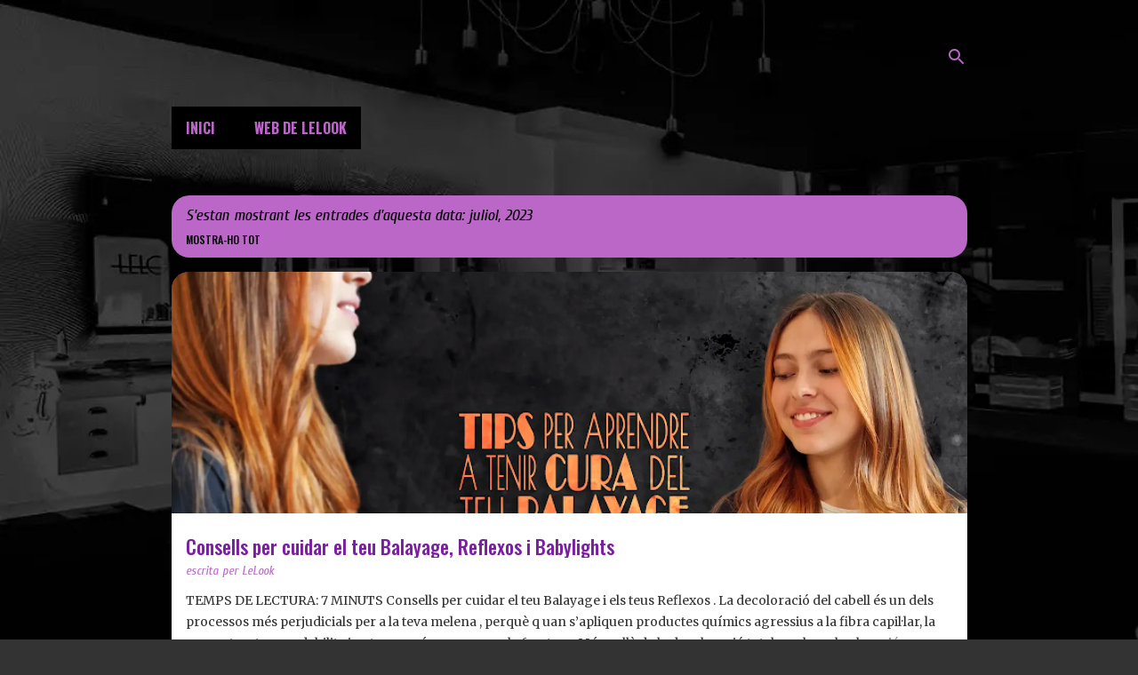

--- FILE ---
content_type: text/html; charset=utf-8
request_url: https://www.google.com/recaptcha/api2/aframe
body_size: 270
content:
<!DOCTYPE HTML><html><head><meta http-equiv="content-type" content="text/html; charset=UTF-8"></head><body><script nonce="MSvEqk64HcRvPkvNXVzUDg">/** Anti-fraud and anti-abuse applications only. See google.com/recaptcha */ try{var clients={'sodar':'https://pagead2.googlesyndication.com/pagead/sodar?'};window.addEventListener("message",function(a){try{if(a.source===window.parent){var b=JSON.parse(a.data);var c=clients[b['id']];if(c){var d=document.createElement('img');d.src=c+b['params']+'&rc='+(localStorage.getItem("rc::a")?sessionStorage.getItem("rc::b"):"");window.document.body.appendChild(d);sessionStorage.setItem("rc::e",parseInt(sessionStorage.getItem("rc::e")||0)+1);localStorage.setItem("rc::h",'1769231515581');}}}catch(b){}});window.parent.postMessage("_grecaptcha_ready", "*");}catch(b){}</script></body></html>